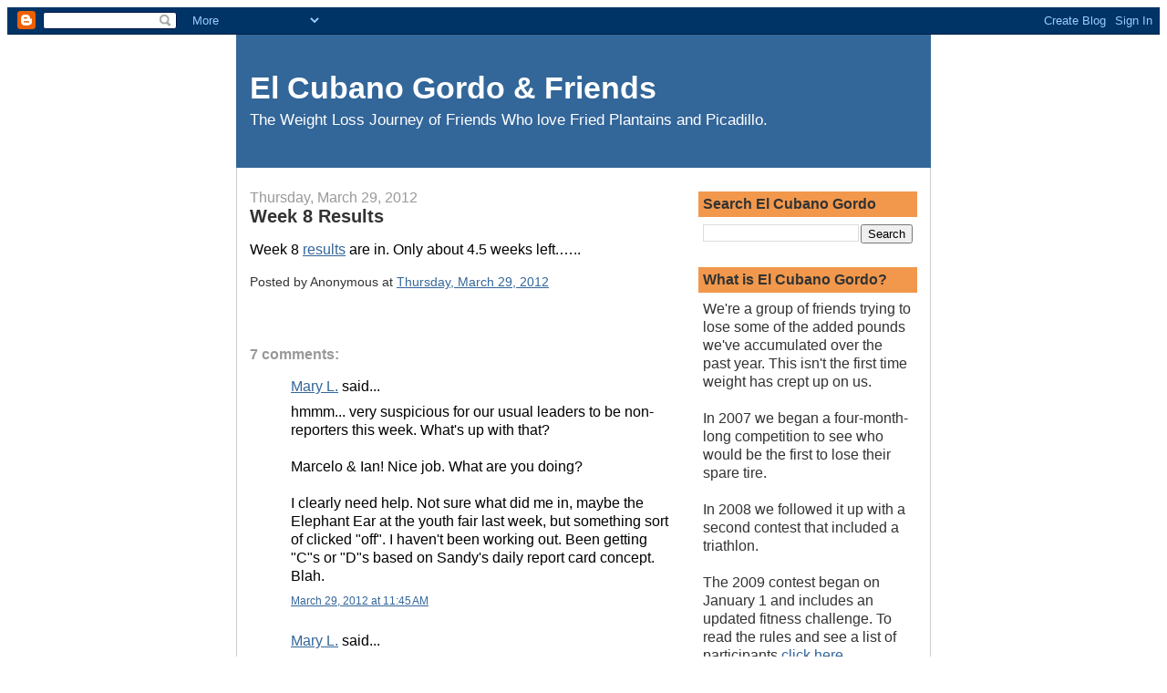

--- FILE ---
content_type: text/html; charset=UTF-8
request_url: https://elcubanogordo.blogspot.com/2012/03/week-8-results.html?showComment=1333634129176
body_size: 12198
content:
<!DOCTYPE html>
<html dir='ltr' xmlns='http://www.w3.org/1999/xhtml' xmlns:b='http://www.google.com/2005/gml/b' xmlns:data='http://www.google.com/2005/gml/data' xmlns:expr='http://www.google.com/2005/gml/expr'>
<head>
<link href='https://www.blogger.com/static/v1/widgets/2944754296-widget_css_bundle.css' rel='stylesheet' type='text/css'/>
<script src="//www.google-analytics.com/urchin.js" type="text/javascript">
</script>
<script type='text/javascript'>
try {
_uacct = "UA-1694045-1";
urchinTracker();
} catch(err) {}</script>
<meta content='text/html; charset=UTF-8' http-equiv='Content-Type'/>
<meta content='blogger' name='generator'/>
<link href='https://elcubanogordo.blogspot.com/favicon.ico' rel='icon' type='image/x-icon'/>
<link href='http://elcubanogordo.blogspot.com/2012/03/week-8-results.html' rel='canonical'/>
<link rel="alternate" type="application/atom+xml" title="El Cubano Gordo &amp; Friends - Atom" href="https://elcubanogordo.blogspot.com/feeds/posts/default" />
<link rel="alternate" type="application/rss+xml" title="El Cubano Gordo &amp; Friends - RSS" href="https://elcubanogordo.blogspot.com/feeds/posts/default?alt=rss" />
<link rel="service.post" type="application/atom+xml" title="El Cubano Gordo &amp; Friends - Atom" href="https://www.blogger.com/feeds/183334397395113889/posts/default" />

<link rel="alternate" type="application/atom+xml" title="El Cubano Gordo &amp; Friends - Atom" href="https://elcubanogordo.blogspot.com/feeds/423544397816310244/comments/default" />
<!--Can't find substitution for tag [blog.ieCssRetrofitLinks]-->
<meta content='http://elcubanogordo.blogspot.com/2012/03/week-8-results.html' property='og:url'/>
<meta content='Week 8 Results' property='og:title'/>
<meta content='Week 8 results  are in. Only about 4.5 weeks left.…..' property='og:description'/>
<title>El Cubano Gordo &amp; Friends: Week 8 Results</title>
<style id='page-skin-1' type='text/css'><!--
/*
-----------------------------------------------
Blogger Template Style
Name:     Denim
Designer: Darren Delaye
URL:      www.DarrenDelaye.com
Date:     11 Jul 2006
-----------------------------------------------
*/
/* Variable definitions
====================
<Variable name="bgColor" description="Page Background Color"
type="color" default="#efefef">
<Variable name="textColor" description="Text Color"
type="color" default="#333333">
<Variable name="linkColor" description="Link Color"
type="color" default="#336699">
<Variable name="headerBgColor" description="Page Header Background Color"
type="color" default="#336699">
<Variable name="headerTextColor" description="Page Header Text Color"
type="color" default="#ffffff">
<Variable name="headerCornersColor" description="Page Header Corners Color"
type="color" default="#528bc5">
<Variable name="mainBgColor" description="Main Background Color"
type="color" default="#ffffff">
<Variable name="borderColor" description="Border Color"
type="color" default="#cccccc">
<Variable name="dateHeaderColor" description="Date Header Color"
type="color" default="#999999">
<Variable name="sidebarTitleBgColor" description="Sidebar Title Background Color"
type="color" default="#ffd595">
<Variable name="sidebarTitleTextColor" description="Sidebar Title Text Color"
type="color" default="#333333">
<Variable name="bodyFont" description="Text Font"
type="font" default="normal normal 100% Verdana, Arial, Sans-serif;">
<Variable name="headerFont" description="Page Header Font"
type="font" default="normal normal 210% Verdana, Arial, Sans-serif;">
<Variable name="startSide" description="Start side in blog language"
type="automatic" default="left">
<Variable name="endSide" description="End side in blog language"
type="automatic" default="right">
*/
<script type="text/javascript">
var gaJsHost = (("https:" == document.location.protocol) ? "https://ssl." : "http://www.");
document.write(unescape("%3Cscript src='" + gaJsHost + "google-analytics.com/ga.js' type='text/javascript'%3E%3C/script%3E"));
</script>
<script type="text/javascript">
try {
var pageTracker = _gat._getTracker("UA-1694045-1");
pageTracker._trackPageview();
} catch(err) {}</script>
body {
background: #ffffff;
margin: 0;
padding: 0px;
font: x-small Verdana, Arial;
text-align: center;
color: #333333;
font-size/* */:/**/small;
font-size: /**/small;
}
a:link {
color: #336699;
}
a:visited {
color: #336699;
}
a img {
border-width: 0;
}
#outer-wrapper {
font: normal normal 100% Verdana, Arial, Sans-serif;;
}
<script src="http://www.google-analytics.com/urchin.js" type="text/javascript">
</script>
<script type="text/javascript">
try {
_uacct = "UA-1694045-1";
urchinTracker();
} catch(err) {}</script>
/* Header
----------------------------------------------- */
#header-wrapper {
margin:0;
padding: 0;
background-color: #336699;
text-align: left;
}
#header {
width: 760px;
margin: 0 auto;
background-color: #336699;
border: 1px solid #336699;
color: #ffffff;
padding: 0;
font: normal normal 210% Verdana, Arial, Sans-serif;;
}
h1.title {
padding-top: 38px;
margin: 0 14px .1em;
line-height: 1.2em;
font-size: 100%;
}
h1.title a, h1.title a:visited {
color: #ffffff;
text-decoration: none;
}
#header .description {
display: block;
margin: 0 14px;
padding: 0 0 40px;
line-height: 1.4em;
font-size: 50%;
}
/* Content
----------------------------------------------- */
.clear {
clear: both;
}
#content-wrapper {
width: 760px;
margin: 0 auto;
padding: 0 0 15px;
text-align: left;
background-color: #ffffff;
border: 1px solid #cccccc;
border-top: 0;
}
#main-wrapper {
margin-left: 14px;
width: 464px;
float: left;
background-color: #ffffff;
display: inline;       /* fix for doubling margin in IE */
word-wrap: break-word; /* fix for long text breaking sidebar float in IE */
overflow: hidden;      /* fix for long non-text content breaking IE sidebar float */
}
#sidebar-wrapper {
margin-right: 14px;
width: 240px;
float: right;
background-color: #ffffff;
display: inline;       /* fix for doubling margin in IE */
word-wrap: break-word; /* fix for long text breaking sidebar float in IE */
overflow: hidden;      /* fix for long non-text content breaking IE sidebar float */
}
/* Headings
----------------------------------------------- */
h2, h3 {
margin: 0;
}
/* Posts
----------------------------------------------- */
.date-header {
margin: 1.5em 0 0;
font-weight: normal;
color: #999999;
font-size: 100%;
}
.post {
margin: 0 0 1.5em;
padding-bottom: 1.5em;
}
.post-title {
margin: 0;
padding: 0;
font-size: 125%;
font-weight: bold;
line-height: 1.1em;
}
.post-title a, .post-title a:visited, .post-title strong {
text-decoration: none;
color: #333333;
font-weight: bold;
}
.post div {
margin: 0 0 .75em;
line-height: 1.3em;
}
.post-footer {
margin: -.25em 0 0;
color: #333333;
font-size: 87%;
}
.post-footer .span {
margin-right: .3em;
}
.post img {
padding: 4px;
border: 1px solid #cccccc;
}
.post blockquote {
margin: 1em 20px;
}
.post blockquote p {
margin: .75em 0;
}
/* Comments
----------------------------------------------- */
#comments h4 {
margin: 1em 0;
color: #999999;
}
#comments h4 strong {
font-size: 110%;
}
#comments-block {
margin: 1em 0 1.5em;
line-height: 1.3em;
}
#comments-block dt {
margin: .5em 0;
}
#comments-block dd {
margin: .25em 0 0;
}
#comments-block dd.comment-footer {
margin: -.25em 0 2em;
line-height: 1.4em;
font-size: 78%;
}
#comments-block dd p {
margin: 0 0 .75em;
}
.deleted-comment {
font-style:italic;
color:gray;
}
.feed-links {
clear: both;
line-height: 2.5em;
}
#blog-pager-newer-link {
float: left;
}
#blog-pager-older-link {
float: right;
}
#blog-pager {
text-align: center;
}
/* Sidebar Content
----------------------------------------------- */
.sidebar h2 {
margin: 1.6em 0 .5em;
padding: 4px 5px;
background-color: #f2984c;
font-size: 100%;
color: #333333;
}
.sidebar ul {
margin: 0;
padding: 0;
list-style: none;
}
.sidebar li {
margin: 0;
padding-top: 0;
padding-right: 0;
padding-bottom: .5em;
padding-left: 15px;
text-indent: -15px;
line-height: 1.5em;
}
.sidebar {
color: #333333;
line-height:1.3em;
}
.sidebar .widget {
margin-bottom: 1em;
}
.sidebar .widget-content {
margin: 0 5px;
}
/* Profile
----------------------------------------------- */
.profile-img {
float: left;
margin-top: 0;
margin-right: 5px;
margin-bottom: 5px;
margin-left: 0;
padding: 4px;
border: 1px solid #cccccc;
}
.profile-data {
margin:0;
text-transform:uppercase;
letter-spacing:.1em;
font-weight: bold;
line-height: 1.6em;
font-size: 78%;
}
.profile-datablock {
margin:.5em 0 .5em;
}
.profile-textblock {
margin: 0.5em 0;
line-height: 1.6em;
}
/* Footer
----------------------------------------------- */
#footer {
clear: both;
text-align: center;
color: #333333;
}
#footer .widget {
margin:.5em;
padding-top: 20px;
font-size: 85%;
line-height: 1.5em;
text-align: left;
}

--></style>
<link href='https://www.blogger.com/dyn-css/authorization.css?targetBlogID=183334397395113889&amp;zx=e44ee964-efd5-43c8-be3b-2f6c594d5978' media='none' onload='if(media!=&#39;all&#39;)media=&#39;all&#39;' rel='stylesheet'/><noscript><link href='https://www.blogger.com/dyn-css/authorization.css?targetBlogID=183334397395113889&amp;zx=e44ee964-efd5-43c8-be3b-2f6c594d5978' rel='stylesheet'/></noscript>
<meta name='google-adsense-platform-account' content='ca-host-pub-1556223355139109'/>
<meta name='google-adsense-platform-domain' content='blogspot.com'/>

</head>
<body>
<div class='navbar section' id='navbar'><div class='widget Navbar' data-version='1' id='Navbar1'><script type="text/javascript">
    function setAttributeOnload(object, attribute, val) {
      if(window.addEventListener) {
        window.addEventListener('load',
          function(){ object[attribute] = val; }, false);
      } else {
        window.attachEvent('onload', function(){ object[attribute] = val; });
      }
    }
  </script>
<div id="navbar-iframe-container"></div>
<script type="text/javascript" src="https://apis.google.com/js/platform.js"></script>
<script type="text/javascript">
      gapi.load("gapi.iframes:gapi.iframes.style.bubble", function() {
        if (gapi.iframes && gapi.iframes.getContext) {
          gapi.iframes.getContext().openChild({
              url: 'https://www.blogger.com/navbar/183334397395113889?po\x3d423544397816310244\x26origin\x3dhttps://elcubanogordo.blogspot.com',
              where: document.getElementById("navbar-iframe-container"),
              id: "navbar-iframe"
          });
        }
      });
    </script><script type="text/javascript">
(function() {
var script = document.createElement('script');
script.type = 'text/javascript';
script.src = '//pagead2.googlesyndication.com/pagead/js/google_top_exp.js';
var head = document.getElementsByTagName('head')[0];
if (head) {
head.appendChild(script);
}})();
</script>
</div></div>
<div id='outer-wrapper'><div id='wrap2'>
<!-- skip links for text browsers -->
<span id='skiplinks' style='display:none;'>
<a href='#main'>skip to main </a> |
      <a href='#sidebar'>skip to sidebar</a>
</span>
<div id='header-wrapper'>
<div class='header section' id='header'><div class='widget Header' data-version='1' id='Header1'>
<div id='header-inner'>
<div class='titlewrapper'>
<h1 class='title'>
<a href='https://elcubanogordo.blogspot.com/'>
El Cubano Gordo &amp; Friends
</a>
</h1>
</div>
<div class='descriptionwrapper'>
<p class='description'><span>The Weight Loss Journey of Friends Who love Fried Plantains and Picadillo.</span></p>
</div>
</div>
</div></div>
</div>
<div id='content-wrapper'>
<div id='crosscol-wrapper' style='text-align:center'>
<div class='crosscol no-items section' id='crosscol'></div>
</div>
<div id='main-wrapper'>
<div class='main section' id='main'><div class='widget Blog' data-version='1' id='Blog1'>
<div class='blog-posts hfeed'>

          <div class="date-outer">
        
<h2 class='date-header'><span>Thursday, March 29, 2012</span></h2>

          <div class="date-posts">
        
<div class='post-outer'>
<div class='post'>
<a name='423544397816310244'></a>
<h3 class='post-title'>
<a href='https://elcubanogordo.blogspot.com/2012/03/week-8-results.html'>Week 8 Results</a>
</h3>
<div class='post-header-line-1'></div>
<div class='post-body'>
<p>Week 8 <a href="https://docs.google.com/spreadsheet/ccc?key=0ArLu2a9A8JTrdGdQOExzcDg3czV3dGpvWlpEZml0Vmc#gid=0">results</a> are in. Only about 4.5 weeks left.&#8230;..</p>
<div style='clear: both;'></div>
</div>
<div class='post-footer'>
<p class='post-footer-line post-footer-line-1'><span class='post-author'>
Posted by
Anonymous
</span>
<span class='post-timestamp'>
at
<a class='timestamp-link' href='https://elcubanogordo.blogspot.com/2012/03/week-8-results.html' title='permanent link'>Thursday, March 29, 2012</a>
</span>
<span class='post-comment-link'>
</span>
<span class='post-icons'>
<span class='item-action'>
<a href='https://www.blogger.com/email-post/183334397395113889/423544397816310244' title='Email Post'>
<span class='email-post-icon'>&#160;</span>
</a>
</span>
<span class='item-control blog-admin pid-901564085'>
<a href='https://www.blogger.com/post-edit.g?blogID=183334397395113889&postID=423544397816310244&from=pencil' title='Edit Post'>
<img alt='' class='icon-action' height='18' src='https://resources.blogblog.com/img/icon18_edit_allbkg.gif' width='18'/>
</a>
</span>
</span>
</p>
<p class='post-footer-line post-footer-line-2'><span class='post-labels'>
</span>
</p>
<p class='post-footer-line post-footer-line-3'></p>
</div>
</div>
<div class='comments' id='comments'>
<a name='comments'></a>
<h4>7 comments:</h4>
<div id='Blog1_comments-block-wrapper'>
<dl class='avatar-comment-indent' id='comments-block'>
<dt class='comment-author blog-author' id='c4613626498183880669'>
<a name='c4613626498183880669'></a>
<div class="avatar-image-container vcard"><span dir="ltr"><a href="https://www.blogger.com/profile/01111826866089554639" target="" rel="nofollow" onclick="" class="avatar-hovercard" id="av-4613626498183880669-01111826866089554639"><img src="https://resources.blogblog.com/img/blank.gif" width="35" height="35" class="delayLoad" style="display: none;" longdesc="//blogger.googleusercontent.com/img/b/R29vZ2xl/AVvXsEgAdUbKyXInH9fYK5Y-XGYwRIjx8LEg3_vVD_zMxpJejWUfkPpjqUgnu5wMzePS5S2FzAlat4XAabOI-43qAI4Uw6H8b0ZX-tY-_KBia3fXQWVMIjgzs2jkfy-fPCRMgQ/s45-c/pic.jpg" alt="" title="Mary L.">

<noscript><img src="//blogger.googleusercontent.com/img/b/R29vZ2xl/AVvXsEgAdUbKyXInH9fYK5Y-XGYwRIjx8LEg3_vVD_zMxpJejWUfkPpjqUgnu5wMzePS5S2FzAlat4XAabOI-43qAI4Uw6H8b0ZX-tY-_KBia3fXQWVMIjgzs2jkfy-fPCRMgQ/s45-c/pic.jpg" width="35" height="35" class="photo" alt=""></noscript></a></span></div>
<a href='https://www.blogger.com/profile/01111826866089554639' rel='nofollow'>Mary L.</a>
said...
</dt>
<dd class='comment-body' id='Blog1_cmt-4613626498183880669'>
<p>
hmmm... very suspicious for our usual leaders to be non-reporters this week. What&#39;s up with that?<br /><br />Marcelo &amp; Ian! Nice job. What are you doing?<br /><br />I clearly need help.  Not sure what did me in, maybe the Elephant Ear at the youth fair last week, but something sort of clicked &quot;off&quot;.  I haven&#39;t been working out.  Been getting &quot;C&quot;s or &quot;D&quot;s based on Sandy&#39;s daily report card concept. Blah.
</p>
</dd>
<dd class='comment-footer'>
<span class='comment-timestamp'>
<a href='https://elcubanogordo.blogspot.com/2012/03/week-8-results.html?showComment=1333039531189#c4613626498183880669' title='comment permalink'>
March 29, 2012 at 11:45&#8239;AM
</a>
<span class='item-control blog-admin pid-1135425794'>
<a class='comment-delete' href='https://www.blogger.com/comment/delete/183334397395113889/4613626498183880669' title='Delete Comment'>
<img src='https://resources.blogblog.com/img/icon_delete13.gif'/>
</a>
</span>
</span>
</dd>
<dt class='comment-author blog-author' id='c6368569260616410482'>
<a name='c6368569260616410482'></a>
<div class="avatar-image-container vcard"><span dir="ltr"><a href="https://www.blogger.com/profile/01111826866089554639" target="" rel="nofollow" onclick="" class="avatar-hovercard" id="av-6368569260616410482-01111826866089554639"><img src="https://resources.blogblog.com/img/blank.gif" width="35" height="35" class="delayLoad" style="display: none;" longdesc="//blogger.googleusercontent.com/img/b/R29vZ2xl/AVvXsEgAdUbKyXInH9fYK5Y-XGYwRIjx8LEg3_vVD_zMxpJejWUfkPpjqUgnu5wMzePS5S2FzAlat4XAabOI-43qAI4Uw6H8b0ZX-tY-_KBia3fXQWVMIjgzs2jkfy-fPCRMgQ/s45-c/pic.jpg" alt="" title="Mary L.">

<noscript><img src="//blogger.googleusercontent.com/img/b/R29vZ2xl/AVvXsEgAdUbKyXInH9fYK5Y-XGYwRIjx8LEg3_vVD_zMxpJejWUfkPpjqUgnu5wMzePS5S2FzAlat4XAabOI-43qAI4Uw6H8b0ZX-tY-_KBia3fXQWVMIjgzs2jkfy-fPCRMgQ/s45-c/pic.jpg" width="35" height="35" class="photo" alt=""></noscript></a></span></div>
<a href='https://www.blogger.com/profile/01111826866089554639' rel='nofollow'>Mary L.</a>
said...
</dt>
<dd class='comment-body' id='Blog1_cmt-6368569260616410482'>
<p>
P.S. only cool people comment on blogs.
</p>
</dd>
<dd class='comment-footer'>
<span class='comment-timestamp'>
<a href='https://elcubanogordo.blogspot.com/2012/03/week-8-results.html?showComment=1333039550916#c6368569260616410482' title='comment permalink'>
March 29, 2012 at 11:45&#8239;AM
</a>
<span class='item-control blog-admin pid-1135425794'>
<a class='comment-delete' href='https://www.blogger.com/comment/delete/183334397395113889/6368569260616410482' title='Delete Comment'>
<img src='https://resources.blogblog.com/img/icon_delete13.gif'/>
</a>
</span>
</span>
</dd>
<dt class='comment-author blog-author' id='c7065604269081464106'>
<a name='c7065604269081464106'></a>
<div class="avatar-image-container avatar-stock"><span dir="ltr"><a href="https://www.blogger.com/profile/15828366902789594791" target="" rel="nofollow" onclick="" class="avatar-hovercard" id="av-7065604269081464106-15828366902789594791"><img src="//www.blogger.com/img/blogger_logo_round_35.png" width="35" height="35" alt="" title="annieb">

</a></span></div>
<a href='https://www.blogger.com/profile/15828366902789594791' rel='nofollow'>annieb</a>
said...
</dt>
<dd class='comment-body' id='Blog1_cmt-7065604269081464106'>
<p>
Mary, I definitely want to be a cool person, so here is my comment: We need to exercise (and no I&#39;m not even officially participating). I think it was Sandy&#39;s lovely husband who asked me this weekend why the heck I couldn&#39;t find time to work out even 2 times for 30 minutes each week. I had no answer!
</p>
</dd>
<dd class='comment-footer'>
<span class='comment-timestamp'>
<a href='https://elcubanogordo.blogspot.com/2012/03/week-8-results.html?showComment=1333551488974#c7065604269081464106' title='comment permalink'>
April 4, 2012 at 9:58&#8239;AM
</a>
<span class='item-control blog-admin pid-1776984258'>
<a class='comment-delete' href='https://www.blogger.com/comment/delete/183334397395113889/7065604269081464106' title='Delete Comment'>
<img src='https://resources.blogblog.com/img/icon_delete13.gif'/>
</a>
</span>
</span>
</dd>
<dt class='comment-author blog-author' id='c9176495988474637335'>
<a name='c9176495988474637335'></a>
<div class="avatar-image-container avatar-stock"><span dir="ltr"><a href="https://www.blogger.com/profile/06637755463952037581" target="" rel="nofollow" onclick="" class="avatar-hovercard" id="av-9176495988474637335-06637755463952037581"><img src="//www.blogger.com/img/blogger_logo_round_35.png" width="35" height="35" alt="" title="Ian">

</a></span></div>
<a href='https://www.blogger.com/profile/06637755463952037581' rel='nofollow'>Ian</a>
said...
</dt>
<dd class='comment-body' id='Blog1_cmt-9176495988474637335'>
<p>
I started doing that Juice thing for some of my meals.  Mean Green juice is quite yummy despite smelling like grass.  It tastes like Apple Celery juice.<br /><br />In addition, i started working out like crazy this week but it hasn&#39;t done much to my weight... YET lol<br /><br />I&#39;m going for the 10 hour challenge to get Sandy&#39;s bonus points too.
</p>
</dd>
<dd class='comment-footer'>
<span class='comment-timestamp'>
<a href='https://elcubanogordo.blogspot.com/2012/03/week-8-results.html?showComment=1333564296825#c9176495988474637335' title='comment permalink'>
April 4, 2012 at 1:31&#8239;PM
</a>
<span class='item-control blog-admin pid-1324918396'>
<a class='comment-delete' href='https://www.blogger.com/comment/delete/183334397395113889/9176495988474637335' title='Delete Comment'>
<img src='https://resources.blogblog.com/img/icon_delete13.gif'/>
</a>
</span>
</span>
</dd>
<dt class='comment-author blog-author' id='c4508031555662689619'>
<a name='c4508031555662689619'></a>
<div class="avatar-image-container avatar-stock"><span dir="ltr"><a href="https://www.blogger.com/profile/09930458859530557547" target="" rel="nofollow" onclick="" class="avatar-hovercard" id="av-4508031555662689619-09930458859530557547"><img src="//www.blogger.com/img/blogger_logo_round_35.png" width="35" height="35" alt="" title="La Cubana Gorda">

</a></span></div>
<a href='https://www.blogger.com/profile/09930458859530557547' rel='nofollow'>La Cubana Gorda</a>
said...
</dt>
<dd class='comment-body' id='Blog1_cmt-4508031555662689619'>
<p>
@ Mary... we are back, kind of! I had surgery last wk to replace my pacemaker/ defibrillator so it&#39;s kind of been chaotic around here. Sorry to drop out for a bit but hopefully next wk I can start slowly working out again and getting back to my routine. Apparently the only thing I crave while in recovery is grilled cheese and nothing else and activity is not allowed for two wks so well see how that goes for ECG, yikes!!!!
</p>
</dd>
<dd class='comment-footer'>
<span class='comment-timestamp'>
<a href='https://elcubanogordo.blogspot.com/2012/03/week-8-results.html?showComment=1333592781903#c4508031555662689619' title='comment permalink'>
April 4, 2012 at 9:26&#8239;PM
</a>
<span class='item-control blog-admin pid-1827324294'>
<a class='comment-delete' href='https://www.blogger.com/comment/delete/183334397395113889/4508031555662689619' title='Delete Comment'>
<img src='https://resources.blogblog.com/img/icon_delete13.gif'/>
</a>
</span>
</span>
</dd>
<dt class='comment-author blog-author' id='c1868170340914667494'>
<a name='c1868170340914667494'></a>
<div class="avatar-image-container vcard"><span dir="ltr"><a href="https://www.blogger.com/profile/01111826866089554639" target="" rel="nofollow" onclick="" class="avatar-hovercard" id="av-1868170340914667494-01111826866089554639"><img src="https://resources.blogblog.com/img/blank.gif" width="35" height="35" class="delayLoad" style="display: none;" longdesc="//blogger.googleusercontent.com/img/b/R29vZ2xl/AVvXsEgAdUbKyXInH9fYK5Y-XGYwRIjx8LEg3_vVD_zMxpJejWUfkPpjqUgnu5wMzePS5S2FzAlat4XAabOI-43qAI4Uw6H8b0ZX-tY-_KBia3fXQWVMIjgzs2jkfy-fPCRMgQ/s45-c/pic.jpg" alt="" title="Mary L.">

<noscript><img src="//blogger.googleusercontent.com/img/b/R29vZ2xl/AVvXsEgAdUbKyXInH9fYK5Y-XGYwRIjx8LEg3_vVD_zMxpJejWUfkPpjqUgnu5wMzePS5S2FzAlat4XAabOI-43qAI4Uw6H8b0ZX-tY-_KBia3fXQWVMIjgzs2jkfy-fPCRMgQ/s45-c/pic.jpg" width="35" height="35" class="photo" alt=""></noscript></a></span></div>
<a href='https://www.blogger.com/profile/01111826866089554639' rel='nofollow'>Mary L.</a>
said...
</dt>
<dd class='comment-body' id='Blog1_cmt-1868170340914667494'>
<p>
@La Cubana Gordo - great... now I feel so guilty!!  I thought you guys were laying low b/c you were dropping crazy lbs. and didn&#39;t want anyone to know! lol  Glad to hear everything went well with your surgery.  Grilled cheeeeesssee... yummmmmm.....
</p>
</dd>
<dd class='comment-footer'>
<span class='comment-timestamp'>
<a href='https://elcubanogordo.blogspot.com/2012/03/week-8-results.html?showComment=1333634129176#c1868170340914667494' title='comment permalink'>
April 5, 2012 at 8:55&#8239;AM
</a>
<span class='item-control blog-admin pid-1135425794'>
<a class='comment-delete' href='https://www.blogger.com/comment/delete/183334397395113889/1868170340914667494' title='Delete Comment'>
<img src='https://resources.blogblog.com/img/icon_delete13.gif'/>
</a>
</span>
</span>
</dd>
<dt class='comment-author blog-author' id='c7607311964976292138'>
<a name='c7607311964976292138'></a>
<div class="avatar-image-container avatar-stock"><span dir="ltr"><a href="https://www.blogger.com/profile/09930458859530557547" target="" rel="nofollow" onclick="" class="avatar-hovercard" id="av-7607311964976292138-09930458859530557547"><img src="//www.blogger.com/img/blogger_logo_round_35.png" width="35" height="35" alt="" title="La Cubana Gorda">

</a></span></div>
<a href='https://www.blogger.com/profile/09930458859530557547' rel='nofollow'>La Cubana Gorda</a>
said...
</dt>
<dd class='comment-body' id='Blog1_cmt-7607311964976292138'>
<p>
@ Mary, No worries at all!!! If anything its put us way behind which stinks but we&#39;ll catch up, hopefully!
</p>
</dd>
<dd class='comment-footer'>
<span class='comment-timestamp'>
<a href='https://elcubanogordo.blogspot.com/2012/03/week-8-results.html?showComment=1333636310557#c7607311964976292138' title='comment permalink'>
April 5, 2012 at 9:31&#8239;AM
</a>
<span class='item-control blog-admin pid-1827324294'>
<a class='comment-delete' href='https://www.blogger.com/comment/delete/183334397395113889/7607311964976292138' title='Delete Comment'>
<img src='https://resources.blogblog.com/img/icon_delete13.gif'/>
</a>
</span>
</span>
</dd>
</dl>
</div>
<p class='comment-footer'>
<a href='https://www.blogger.com/comment/fullpage/post/183334397395113889/423544397816310244' onclick=''>Post a Comment</a>
</p>
</div>
</div>

        </div></div>
      
</div>
<div class='blog-pager' id='blog-pager'>
<span id='blog-pager-newer-link'>
<a class='blog-pager-newer-link' href='https://elcubanogordo.blogspot.com/2012/04/upcoming-nyc-races.html' id='Blog1_blog-pager-newer-link' title='Newer Post'>Newer Post</a>
</span>
<span id='blog-pager-older-link'>
<a class='blog-pager-older-link' href='https://elcubanogordo.blogspot.com/2012/03/while-i-was-visiting-san-diego-i-had.html' id='Blog1_blog-pager-older-link' title='Older Post'>Older Post</a>
</span>
<a class='home-link' href='https://elcubanogordo.blogspot.com/'>Home</a>
</div>
<div class='clear'></div>
<div class='post-feeds'>
<div class='feed-links'>
Subscribe to:
<a class='feed-link' href='https://elcubanogordo.blogspot.com/feeds/423544397816310244/comments/default' target='_blank' type='application/atom+xml'>Post Comments (Atom)</a>
</div>
</div>
</div></div>
</div>
<div id='sidebar-wrapper'>
<div class='sidebar section' id='sidebar'><div class='widget BlogSearch' data-version='1' id='BlogSearch1'>
<h2 class='title'>Search El Cubano Gordo</h2>
<div class='widget-content'>
<div id='BlogSearch1_form'>
<form action='https://elcubanogordo.blogspot.com/search' class='gsc-search-box' target='_top'>
<table cellpadding='0' cellspacing='0' class='gsc-search-box'>
<tbody>
<tr>
<td class='gsc-input'>
<input autocomplete='off' class='gsc-input' name='q' size='10' title='search' type='text' value=''/>
</td>
<td class='gsc-search-button'>
<input class='gsc-search-button' title='search' type='submit' value='Search'/>
</td>
</tr>
</tbody>
</table>
</form>
</div>
</div>
<div class='clear'></div>
</div><div class='widget Text' data-version='1' id='Text1'>
<h2 class='title'>What is El Cubano Gordo?</h2>
<div class='widget-content'>
We're a group of friends trying to lose some of the added pounds we've accumulated over the past year. This isn't the first time weight has crept up on us.<br/><br/>In 2007 we began a four-month-long competition to see who would be the first to lose their spare tire.<br/><br/>In 2008 we followed it up with a second contest that included a triathlon.<br/><br/>The 2009 contest began on January 1 and includes an updated fitness challenge.  To read the rules and see a list of participants <a href="http://elcubanogordo.blogspot.com/2009/01/2009-el-cubano-gordo-contestants-and.html">click here</a><br/><br/>It's 2010, a new year and fresh holiday pounds to lose.<br/>
</div>
<div class='clear'></div>
</div><div class='widget Text' data-version='1' id='Text2'>
<h2 class='title'>Who Won the 1st Contest?</h2>
<div class='widget-content'>
<a href="http://elcubanogordo.blogspot.com/2007/08/el-cubano-gordo-winner.html"><strong>Click here to see the results from our first Fat Is Wack Contest</strong></a><br/>
</div>
<div class='clear'></div>
</div><div class='widget Text' data-version='1' id='Text3'>
<h2 class='title'>Who Won the 2nd Contest?</h2>
<div class='widget-content'>
<a style="font-weight: bold;" href="http://elcubanogordo.blogspot.com/2008/05/who-is-new-el-cuban-gordo-pete-meyers.html">Click here to read how a skinny guy won ECG Part II</a><br/><br/>
</div>
<div class='clear'></div>
</div><div class='widget Text' data-version='1' id='Text4'>
<h2 class='title'>Who Won the 3rd Contest?</h2>
<div class='widget-content'>
<a href="http://elcubanogordo.blogspot.com/2009/04/and-winner-is.html">See Steve Win</a><br/>
</div>
<div class='clear'></div>
</div><div class='widget Subscribe' data-version='1' id='Subscribe1'>
<div style='white-space:nowrap'>
<h2 class='title'>Subscribe To El Cubano Gordo</h2>
<div class='widget-content'>
<div class='subscribe-wrapper subscribe-type-POST'>
<div class='subscribe expanded subscribe-type-POST' id='SW_READER_LIST_Subscribe1POST' style='display:none;'>
<div class='top'>
<span class='inner' onclick='return(_SW_toggleReaderList(event, "Subscribe1POST"));'>
<img class='subscribe-dropdown-arrow' src='https://resources.blogblog.com/img/widgets/arrow_dropdown.gif'/>
<img align='absmiddle' alt='' border='0' class='feed-icon' src='https://resources.blogblog.com/img/icon_feed12.png'/>
Posts
</span>
<div class='feed-reader-links'>
<a class='feed-reader-link' href='https://www.netvibes.com/subscribe.php?url=https%3A%2F%2Felcubanogordo.blogspot.com%2Ffeeds%2Fposts%2Fdefault' target='_blank'>
<img src='https://resources.blogblog.com/img/widgets/subscribe-netvibes.png'/>
</a>
<a class='feed-reader-link' href='https://add.my.yahoo.com/content?url=https%3A%2F%2Felcubanogordo.blogspot.com%2Ffeeds%2Fposts%2Fdefault' target='_blank'>
<img src='https://resources.blogblog.com/img/widgets/subscribe-yahoo.png'/>
</a>
<a class='feed-reader-link' href='https://elcubanogordo.blogspot.com/feeds/posts/default' target='_blank'>
<img align='absmiddle' class='feed-icon' src='https://resources.blogblog.com/img/icon_feed12.png'/>
                  Atom
                </a>
</div>
</div>
<div class='bottom'></div>
</div>
<div class='subscribe' id='SW_READER_LIST_CLOSED_Subscribe1POST' onclick='return(_SW_toggleReaderList(event, "Subscribe1POST"));'>
<div class='top'>
<span class='inner'>
<img class='subscribe-dropdown-arrow' src='https://resources.blogblog.com/img/widgets/arrow_dropdown.gif'/>
<span onclick='return(_SW_toggleReaderList(event, "Subscribe1POST"));'>
<img align='absmiddle' alt='' border='0' class='feed-icon' src='https://resources.blogblog.com/img/icon_feed12.png'/>
Posts
</span>
</span>
</div>
<div class='bottom'></div>
</div>
</div>
<div class='subscribe-wrapper subscribe-type-PER_POST'>
<div class='subscribe expanded subscribe-type-PER_POST' id='SW_READER_LIST_Subscribe1PER_POST' style='display:none;'>
<div class='top'>
<span class='inner' onclick='return(_SW_toggleReaderList(event, "Subscribe1PER_POST"));'>
<img class='subscribe-dropdown-arrow' src='https://resources.blogblog.com/img/widgets/arrow_dropdown.gif'/>
<img align='absmiddle' alt='' border='0' class='feed-icon' src='https://resources.blogblog.com/img/icon_feed12.png'/>
Comments
</span>
<div class='feed-reader-links'>
<a class='feed-reader-link' href='https://www.netvibes.com/subscribe.php?url=https%3A%2F%2Felcubanogordo.blogspot.com%2Ffeeds%2F423544397816310244%2Fcomments%2Fdefault' target='_blank'>
<img src='https://resources.blogblog.com/img/widgets/subscribe-netvibes.png'/>
</a>
<a class='feed-reader-link' href='https://add.my.yahoo.com/content?url=https%3A%2F%2Felcubanogordo.blogspot.com%2Ffeeds%2F423544397816310244%2Fcomments%2Fdefault' target='_blank'>
<img src='https://resources.blogblog.com/img/widgets/subscribe-yahoo.png'/>
</a>
<a class='feed-reader-link' href='https://elcubanogordo.blogspot.com/feeds/423544397816310244/comments/default' target='_blank'>
<img align='absmiddle' class='feed-icon' src='https://resources.blogblog.com/img/icon_feed12.png'/>
                  Atom
                </a>
</div>
</div>
<div class='bottom'></div>
</div>
<div class='subscribe' id='SW_READER_LIST_CLOSED_Subscribe1PER_POST' onclick='return(_SW_toggleReaderList(event, "Subscribe1PER_POST"));'>
<div class='top'>
<span class='inner'>
<img class='subscribe-dropdown-arrow' src='https://resources.blogblog.com/img/widgets/arrow_dropdown.gif'/>
<span onclick='return(_SW_toggleReaderList(event, "Subscribe1PER_POST"));'>
<img align='absmiddle' alt='' border='0' class='feed-icon' src='https://resources.blogblog.com/img/icon_feed12.png'/>
Comments
</span>
</span>
</div>
<div class='bottom'></div>
</div>
</div>
<div style='clear:both'></div>
</div>
</div>
<div class='clear'></div>
</div><div class='widget BlogArchive' data-version='1' id='BlogArchive1'>
<h2>Blog Archive</h2>
<div class='widget-content'>
<div id='ArchiveList'>
<div id='BlogArchive1_ArchiveList'>
<ul class='flat'>
<li class='archivedate'>
<a href='https://elcubanogordo.blogspot.com/2007/03/'>March 2007</a> (28)
      </li>
<li class='archivedate'>
<a href='https://elcubanogordo.blogspot.com/2007/04/'>April 2007</a> (61)
      </li>
<li class='archivedate'>
<a href='https://elcubanogordo.blogspot.com/2007/05/'>May 2007</a> (32)
      </li>
<li class='archivedate'>
<a href='https://elcubanogordo.blogspot.com/2007/06/'>June 2007</a> (22)
      </li>
<li class='archivedate'>
<a href='https://elcubanogordo.blogspot.com/2007/07/'>July 2007</a> (18)
      </li>
<li class='archivedate'>
<a href='https://elcubanogordo.blogspot.com/2007/08/'>August 2007</a> (11)
      </li>
<li class='archivedate'>
<a href='https://elcubanogordo.blogspot.com/2007/09/'>September 2007</a> (3)
      </li>
<li class='archivedate'>
<a href='https://elcubanogordo.blogspot.com/2007/10/'>October 2007</a> (11)
      </li>
<li class='archivedate'>
<a href='https://elcubanogordo.blogspot.com/2007/11/'>November 2007</a> (1)
      </li>
<li class='archivedate'>
<a href='https://elcubanogordo.blogspot.com/2008/01/'>January 2008</a> (2)
      </li>
<li class='archivedate'>
<a href='https://elcubanogordo.blogspot.com/2008/02/'>February 2008</a> (25)
      </li>
<li class='archivedate'>
<a href='https://elcubanogordo.blogspot.com/2008/03/'>March 2008</a> (9)
      </li>
<li class='archivedate'>
<a href='https://elcubanogordo.blogspot.com/2008/04/'>April 2008</a> (8)
      </li>
<li class='archivedate'>
<a href='https://elcubanogordo.blogspot.com/2008/05/'>May 2008</a> (10)
      </li>
<li class='archivedate'>
<a href='https://elcubanogordo.blogspot.com/2008/06/'>June 2008</a> (4)
      </li>
<li class='archivedate'>
<a href='https://elcubanogordo.blogspot.com/2008/08/'>August 2008</a> (1)
      </li>
<li class='archivedate'>
<a href='https://elcubanogordo.blogspot.com/2008/12/'>December 2008</a> (2)
      </li>
<li class='archivedate'>
<a href='https://elcubanogordo.blogspot.com/2009/01/'>January 2009</a> (18)
      </li>
<li class='archivedate'>
<a href='https://elcubanogordo.blogspot.com/2009/02/'>February 2009</a> (11)
      </li>
<li class='archivedate'>
<a href='https://elcubanogordo.blogspot.com/2009/03/'>March 2009</a> (7)
      </li>
<li class='archivedate'>
<a href='https://elcubanogordo.blogspot.com/2009/04/'>April 2009</a> (7)
      </li>
<li class='archivedate'>
<a href='https://elcubanogordo.blogspot.com/2009/06/'>June 2009</a> (1)
      </li>
<li class='archivedate'>
<a href='https://elcubanogordo.blogspot.com/2009/12/'>December 2009</a> (1)
      </li>
<li class='archivedate'>
<a href='https://elcubanogordo.blogspot.com/2010/01/'>January 2010</a> (2)
      </li>
<li class='archivedate'>
<a href='https://elcubanogordo.blogspot.com/2010/02/'>February 2010</a> (1)
      </li>
<li class='archivedate'>
<a href='https://elcubanogordo.blogspot.com/2011/01/'>January 2011</a> (3)
      </li>
<li class='archivedate'>
<a href='https://elcubanogordo.blogspot.com/2011/02/'>February 2011</a> (7)
      </li>
<li class='archivedate'>
<a href='https://elcubanogordo.blogspot.com/2011/03/'>March 2011</a> (4)
      </li>
<li class='archivedate'>
<a href='https://elcubanogordo.blogspot.com/2011/04/'>April 2011</a> (1)
      </li>
<li class='archivedate'>
<a href='https://elcubanogordo.blogspot.com/2011/05/'>May 2011</a> (3)
      </li>
<li class='archivedate'>
<a href='https://elcubanogordo.blogspot.com/2012/01/'>January 2012</a> (1)
      </li>
<li class='archivedate'>
<a href='https://elcubanogordo.blogspot.com/2012/02/'>February 2012</a> (17)
      </li>
<li class='archivedate'>
<a href='https://elcubanogordo.blogspot.com/2012/03/'>March 2012</a> (11)
      </li>
<li class='archivedate'>
<a href='https://elcubanogordo.blogspot.com/2012/04/'>April 2012</a> (8)
      </li>
<li class='archivedate'>
<a href='https://elcubanogordo.blogspot.com/2014/02/'>February 2014</a> (2)
      </li>
</ul>
</div>
</div>
<div class='clear'></div>
</div>
</div><div class='widget Stats' data-version='1' id='Stats1'>
<h2>Total Pageviews</h2>
<div class='widget-content'>
<div id='Stats1_content' style='display: none;'>
<script src='https://www.gstatic.com/charts/loader.js' type='text/javascript'></script>
<span id='Stats1_sparklinespan' style='display:inline-block; width:75px; height:30px'></span>
<span class='counter-wrapper text-counter-wrapper' id='Stats1_totalCount'>
</span>
<div class='clear'></div>
</div>
</div>
</div><div class='widget Label' data-version='1' id='Label1'>
<h2>Labels</h2>
<div class='widget-content list-label-widget-content'>
<ul>
<li>
<a dir='ltr' href='https://elcubanogordo.blogspot.com/search/label/Albert%20M.%20Posts'>Albert M. Posts</a>
<span dir='ltr'>(67)</span>
</li>
<li>
<a dir='ltr' href='https://elcubanogordo.blogspot.com/search/label/Competition'>Competition</a>
<span dir='ltr'>(14)</span>
</li>
<li>
<a dir='ltr' href='https://elcubanogordo.blogspot.com/search/label/Steve%20L.%20Posts'>Steve L. Posts</a>
<span dir='ltr'>(13)</span>
</li>
<li>
<a dir='ltr' href='https://elcubanogordo.blogspot.com/search/label/Calorie%20Counts'>Calorie Counts</a>
<span dir='ltr'>(11)</span>
</li>
<li>
<a dir='ltr' href='https://elcubanogordo.blogspot.com/search/label/Working%20Out'>Working Out</a>
<span dir='ltr'>(11)</span>
</li>
<li>
<a dir='ltr' href='https://elcubanogordo.blogspot.com/search/label/dieting'>dieting</a>
<span dir='ltr'>(11)</span>
</li>
<li>
<a dir='ltr' href='https://elcubanogordo.blogspot.com/search/label/Noah%20R.%20Posts'>Noah R. Posts</a>
<span dir='ltr'>(7)</span>
</li>
<li>
<a dir='ltr' href='https://elcubanogordo.blogspot.com/search/label/Letters%20to%20El%20Cubano%20Gordo'>Letters to El Cubano Gordo</a>
<span dir='ltr'>(5)</span>
</li>
<li>
<a dir='ltr' href='https://elcubanogordo.blogspot.com/search/label/weight%20loss'>weight loss</a>
<span dir='ltr'>(3)</span>
</li>
<li>
<a dir='ltr' href='https://elcubanogordo.blogspot.com/search/label/Weekly%20Weigh%20Ins'>Weekly Weigh Ins</a>
<span dir='ltr'>(2)</span>
</li>
<li>
<a dir='ltr' href='https://elcubanogordo.blogspot.com/search/label/Interval%20Training'>Interval Training</a>
<span dir='ltr'>(1)</span>
</li>
<li>
<a dir='ltr' href='https://elcubanogordo.blogspot.com/search/label/Plyometrics'>Plyometrics</a>
<span dir='ltr'>(1)</span>
</li>
<li>
<a dir='ltr' href='https://elcubanogordo.blogspot.com/search/label/iphone'>iphone</a>
<span dir='ltr'>(1)</span>
</li>
<li>
<a dir='ltr' href='https://elcubanogordo.blogspot.com/search/label/weighing%20in'>weighing in</a>
<span dir='ltr'>(1)</span>
</li>
</ul>
<div class='clear'></div>
</div>
</div></div>
</div>
<!-- spacer for skins that want sidebar and main to be the same height-->
<div class='clear'>&#160;</div>
</div>
<!-- end content-wrapper -->
<div id='footer-wrapper'>
<div class='footer section' id='footer'><div class='widget PopularPosts' data-version='1' id='PopularPosts1'>
<h2>Popular Posts</h2>
<div class='widget-content popular-posts'>
<ul>
<li>
<div class='item-content'>
<div class='item-title'><a href='https://elcubanogordo.blogspot.com/2012/04/body-mass-index-calculator.html'>Body Mass Index Calculator</a></div>
<div class='item-snippet'>Even if the number on the scale is something you think you can live with, you still need to consider your Body Mass Index. The Center for Di...</div>
</div>
<div style='clear: both;'></div>
</li>
<li>
<div class='item-content'>
<div class='item-title'><a href='https://elcubanogordo.blogspot.com/2012/04/does-this-holocaust-memorial-make-my.html'>Does This Holocaust Memorial Make My Arms Look Fat?</a></div>
<div class='item-snippet'>I don&#8217;t mean to offend anyone with the title of this post, but it relates to how I got to a place of greater acceptance about my body.    Ha...</div>
</div>
<div style='clear: both;'></div>
</li>
<li>
<div class='item-content'>
<div class='item-thumbnail'>
<a href='https://elcubanogordo.blogspot.com/2014/02/week-1-is-officially-in-books-be-afraid.html' target='_blank'>
<img alt='' border='0' src='https://blogger.googleusercontent.com/img/b/R29vZ2xl/AVvXsEgX0CwZZDyU9UBGyj4axWfNsjco_r03KJ0poLkThNX5b2RXJeDWaAgq_W5ESqnV9gE6PBUyuMtVZxSXrVDbR65KTZC5tKzbta3c7krL9Vuugr4j9F8fBUDH_3XWFYXxM7Wpkmti2DCpYnXj/w72-h72-p-k-no-nu/kettlebells.jpg'/>
</a>
</div>
<div class='item-title'><a href='https://elcubanogordo.blogspot.com/2014/02/week-1-is-officially-in-books-be-afraid.html'>Week 1 is officially in the books.  Be afraid my fellow Gordo's.</a></div>
<div class='item-snippet'>  FEAR THE KETTLEBELL!!   As many of you know I have unfortunately won this competition way to much.&#160; And like many of you I struggle with t...</div>
</div>
<div style='clear: both;'></div>
</li>
<li>
<div class='item-content'>
<div class='item-thumbnail'>
<a href='https://elcubanogordo.blogspot.com/2012/04/thinking-of-ecg-vii-already.html' target='_blank'>
<img alt='' border='0' src='https://blogger.googleusercontent.com/img/b/R29vZ2xl/AVvXsEiv5UZKimiKwnEdP9NJshVTJdRHyCxeKpFZPSK6-WMDS8QS5FjdTNVudnrwyHgL_n6ot3UFc43PZpVmskqAHdcxRi8pX8b3UB5eWTIsqkw88gpBarnVF1ZQK0YUTh0ghbSGPgT-U0Sja8rz/w72-h72-p-k-no-nu/ecg+vii.png'/>
</a>
</div>
<div class='item-title'><a href='https://elcubanogordo.blogspot.com/2012/04/thinking-of-ecg-vii-already.html'>Thinking of ECG VII already</a></div>
<div class='item-snippet'>In the event there is an ECG next year (lol), I wanted to throw some ideas out there.  Let me know what you think.  We&#39;ve already discus...</div>
</div>
<div style='clear: both;'></div>
</li>
<li>
<div class='item-content'>
<div class='item-thumbnail'>
<a href='https://elcubanogordo.blogspot.com/2009/03/blog-post.html' target='_blank'>
<img alt='' border='0' src='https://blogger.googleusercontent.com/img/b/R29vZ2xl/AVvXsEi1TqzeS2vItbpCM20RxnfHM3QE0jGefFb9ejMEl6Jz0skcCtR8q1x15FB6XoCVywA1gYuFLcoJNQvRZbn5Hofbij-XsTjHtyNx9t9Zhc0xtX2vuHvk1fD_XqzJbU8r1yAOFpDytC87vjwm/w72-h72-p-k-no-nu/Slide1.GIF'/>
</a>
</div>
<div class='item-title'><a href='https://elcubanogordo.blogspot.com/2009/03/blog-post.html'>Fat Is Wack Tracker - March 15, 2009</a></div>
<div class='item-snippet'>
</div>
</div>
<div style='clear: both;'></div>
</li>
<li>
<div class='item-content'>
<div class='item-title'><a href='https://elcubanogordo.blogspot.com/2014/02/2-days-in-to-2014-ecg.html'>2 Days into the 2014 ECG...</a></div>
<div class='item-snippet'>... And lettuce already tastes like CRAP. &#160;it&#39;s gonna be a loooooooooong 10 weeks.</div>
</div>
<div style='clear: both;'></div>
</li>
<li>
<div class='item-content'>
<div class='item-title'><a href='https://elcubanogordo.blogspot.com/2012/03/week-8-results.html'>Week 8 Results</a></div>
<div class='item-snippet'>Week 8 results  are in. Only about 4.5 weeks left.&#8230;..</div>
</div>
<div style='clear: both;'></div>
</li>
<li>
<div class='item-content'>
<div class='item-thumbnail'>
<a href='https://elcubanogordo.blogspot.com/2007/05/how-many-calories-in-magnolia-cupcake.html' target='_blank'>
<img alt='' border='0' src='https://lh3.googleusercontent.com/blogger_img_proxy/AEn0k_sVWkVGRRulXyjGsG1G4XU3ps96jjdSXBdjVWiaff6jZpdT1FGjkXOyw_GXWOttSu7zo6F-suXcgY2I7EOjg9NykeQ79NPAaRYYGvjJDHafuWSK-95XkwYjVBlLC4jmnqPjXLJhplZmn7Y=w72-h72-p-k-no-nu'/>
</a>
</div>
<div class='item-title'><a href='https://elcubanogordo.blogspot.com/2007/05/how-many-calories-in-magnolia-cupcake.html'>How many calories in a Magnolia Cupcake?</a></div>
<div class='item-snippet'>Fun article by Mike Pesca about the nutritional value of the cupcake. Just How Fattening Is That Cupcake? by Mike Pesca                     ...</div>
</div>
<div style='clear: both;'></div>
</li>
<li>
<div class='item-content'>
<div class='item-title'><a href='https://elcubanogordo.blogspot.com/2012/04/upcoming-nyc-races.html'>Upcoming NYC Races</a></div>
<div class='item-snippet'>Maybe winning ECG VI isn&#8217;t your ultimate goal, but that doesn&#8217;t mean you can&#8217;t give the leaders a run for their money. Literally&#8212;run for 3 b...</div>
</div>
<div style='clear: both;'></div>
</li>
<li>
<div class='item-content'>
<div class='item-title'><a href='https://elcubanogordo.blogspot.com/2012/04/week-10-results.html'>Week 10 Results</a></div>
<div class='item-snippet'>Week 10 results  are in. Among the reporters this week, Steve Lee  is in the lead!</div>
</div>
<div style='clear: both;'></div>
</li>
</ul>
<div class='clear'></div>
</div>
</div></div>
</div>
</div></div>
<!-- end outer-wrapper -->

<script type="text/javascript" src="https://www.blogger.com/static/v1/widgets/719476776-widgets.js"></script>
<script type='text/javascript'>
window['__wavt'] = 'AOuZoY5HG6NwIECr-T5VA-rSwhdDnT_Lhg:1769191967445';_WidgetManager._Init('//www.blogger.com/rearrange?blogID\x3d183334397395113889','//elcubanogordo.blogspot.com/2012/03/week-8-results.html','183334397395113889');
_WidgetManager._SetDataContext([{'name': 'blog', 'data': {'blogId': '183334397395113889', 'title': 'El Cubano Gordo \x26amp; Friends', 'url': 'https://elcubanogordo.blogspot.com/2012/03/week-8-results.html', 'canonicalUrl': 'http://elcubanogordo.blogspot.com/2012/03/week-8-results.html', 'homepageUrl': 'https://elcubanogordo.blogspot.com/', 'searchUrl': 'https://elcubanogordo.blogspot.com/search', 'canonicalHomepageUrl': 'http://elcubanogordo.blogspot.com/', 'blogspotFaviconUrl': 'https://elcubanogordo.blogspot.com/favicon.ico', 'bloggerUrl': 'https://www.blogger.com', 'hasCustomDomain': false, 'httpsEnabled': true, 'enabledCommentProfileImages': true, 'gPlusViewType': 'FILTERED_POSTMOD', 'adultContent': false, 'analyticsAccountNumber': '', 'encoding': 'UTF-8', 'locale': 'en-US', 'localeUnderscoreDelimited': 'en', 'languageDirection': 'ltr', 'isPrivate': false, 'isMobile': false, 'isMobileRequest': false, 'mobileClass': '', 'isPrivateBlog': false, 'isDynamicViewsAvailable': true, 'feedLinks': '\x3clink rel\x3d\x22alternate\x22 type\x3d\x22application/atom+xml\x22 title\x3d\x22El Cubano Gordo \x26amp; Friends - Atom\x22 href\x3d\x22https://elcubanogordo.blogspot.com/feeds/posts/default\x22 /\x3e\n\x3clink rel\x3d\x22alternate\x22 type\x3d\x22application/rss+xml\x22 title\x3d\x22El Cubano Gordo \x26amp; Friends - RSS\x22 href\x3d\x22https://elcubanogordo.blogspot.com/feeds/posts/default?alt\x3drss\x22 /\x3e\n\x3clink rel\x3d\x22service.post\x22 type\x3d\x22application/atom+xml\x22 title\x3d\x22El Cubano Gordo \x26amp; Friends - Atom\x22 href\x3d\x22https://www.blogger.com/feeds/183334397395113889/posts/default\x22 /\x3e\n\n\x3clink rel\x3d\x22alternate\x22 type\x3d\x22application/atom+xml\x22 title\x3d\x22El Cubano Gordo \x26amp; Friends - Atom\x22 href\x3d\x22https://elcubanogordo.blogspot.com/feeds/423544397816310244/comments/default\x22 /\x3e\n', 'meTag': '', 'adsenseHostId': 'ca-host-pub-1556223355139109', 'adsenseHasAds': false, 'adsenseAutoAds': false, 'boqCommentIframeForm': true, 'loginRedirectParam': '', 'isGoogleEverywhereLinkTooltipEnabled': true, 'view': '', 'dynamicViewsCommentsSrc': '//www.blogblog.com/dynamicviews/4224c15c4e7c9321/js/comments.js', 'dynamicViewsScriptSrc': '//www.blogblog.com/dynamicviews/00d9e3c56f0dbcee', 'plusOneApiSrc': 'https://apis.google.com/js/platform.js', 'disableGComments': true, 'interstitialAccepted': false, 'sharing': {'platforms': [{'name': 'Get link', 'key': 'link', 'shareMessage': 'Get link', 'target': ''}, {'name': 'Facebook', 'key': 'facebook', 'shareMessage': 'Share to Facebook', 'target': 'facebook'}, {'name': 'BlogThis!', 'key': 'blogThis', 'shareMessage': 'BlogThis!', 'target': 'blog'}, {'name': 'X', 'key': 'twitter', 'shareMessage': 'Share to X', 'target': 'twitter'}, {'name': 'Pinterest', 'key': 'pinterest', 'shareMessage': 'Share to Pinterest', 'target': 'pinterest'}, {'name': 'Email', 'key': 'email', 'shareMessage': 'Email', 'target': 'email'}], 'disableGooglePlus': true, 'googlePlusShareButtonWidth': 0, 'googlePlusBootstrap': '\x3cscript type\x3d\x22text/javascript\x22\x3ewindow.___gcfg \x3d {\x27lang\x27: \x27en\x27};\x3c/script\x3e'}, 'hasCustomJumpLinkMessage': false, 'jumpLinkMessage': 'Read more', 'pageType': 'item', 'postId': '423544397816310244', 'pageName': 'Week 8 Results', 'pageTitle': 'El Cubano Gordo \x26amp; Friends: Week 8 Results'}}, {'name': 'features', 'data': {}}, {'name': 'messages', 'data': {'edit': 'Edit', 'linkCopiedToClipboard': 'Link copied to clipboard!', 'ok': 'Ok', 'postLink': 'Post Link'}}, {'name': 'template', 'data': {'name': 'custom', 'localizedName': 'Custom', 'isResponsive': false, 'isAlternateRendering': false, 'isCustom': true}}, {'name': 'view', 'data': {'classic': {'name': 'classic', 'url': '?view\x3dclassic'}, 'flipcard': {'name': 'flipcard', 'url': '?view\x3dflipcard'}, 'magazine': {'name': 'magazine', 'url': '?view\x3dmagazine'}, 'mosaic': {'name': 'mosaic', 'url': '?view\x3dmosaic'}, 'sidebar': {'name': 'sidebar', 'url': '?view\x3dsidebar'}, 'snapshot': {'name': 'snapshot', 'url': '?view\x3dsnapshot'}, 'timeslide': {'name': 'timeslide', 'url': '?view\x3dtimeslide'}, 'isMobile': false, 'title': 'Week 8 Results', 'description': 'Week 8 results  are in. Only about 4.5 weeks left.\u2026..', 'url': 'https://elcubanogordo.blogspot.com/2012/03/week-8-results.html', 'type': 'item', 'isSingleItem': true, 'isMultipleItems': false, 'isError': false, 'isPage': false, 'isPost': true, 'isHomepage': false, 'isArchive': false, 'isLabelSearch': false, 'postId': 423544397816310244}}]);
_WidgetManager._RegisterWidget('_NavbarView', new _WidgetInfo('Navbar1', 'navbar', document.getElementById('Navbar1'), {}, 'displayModeFull'));
_WidgetManager._RegisterWidget('_HeaderView', new _WidgetInfo('Header1', 'header', document.getElementById('Header1'), {}, 'displayModeFull'));
_WidgetManager._RegisterWidget('_BlogView', new _WidgetInfo('Blog1', 'main', document.getElementById('Blog1'), {'cmtInteractionsEnabled': false, 'lightboxEnabled': true, 'lightboxModuleUrl': 'https://www.blogger.com/static/v1/jsbin/3314219954-lbx.js', 'lightboxCssUrl': 'https://www.blogger.com/static/v1/v-css/828616780-lightbox_bundle.css'}, 'displayModeFull'));
_WidgetManager._RegisterWidget('_BlogSearchView', new _WidgetInfo('BlogSearch1', 'sidebar', document.getElementById('BlogSearch1'), {}, 'displayModeFull'));
_WidgetManager._RegisterWidget('_TextView', new _WidgetInfo('Text1', 'sidebar', document.getElementById('Text1'), {}, 'displayModeFull'));
_WidgetManager._RegisterWidget('_TextView', new _WidgetInfo('Text2', 'sidebar', document.getElementById('Text2'), {}, 'displayModeFull'));
_WidgetManager._RegisterWidget('_TextView', new _WidgetInfo('Text3', 'sidebar', document.getElementById('Text3'), {}, 'displayModeFull'));
_WidgetManager._RegisterWidget('_TextView', new _WidgetInfo('Text4', 'sidebar', document.getElementById('Text4'), {}, 'displayModeFull'));
_WidgetManager._RegisterWidget('_SubscribeView', new _WidgetInfo('Subscribe1', 'sidebar', document.getElementById('Subscribe1'), {}, 'displayModeFull'));
_WidgetManager._RegisterWidget('_BlogArchiveView', new _WidgetInfo('BlogArchive1', 'sidebar', document.getElementById('BlogArchive1'), {'languageDirection': 'ltr', 'loadingMessage': 'Loading\x26hellip;'}, 'displayModeFull'));
_WidgetManager._RegisterWidget('_StatsView', new _WidgetInfo('Stats1', 'sidebar', document.getElementById('Stats1'), {'title': 'Total Pageviews', 'showGraphicalCounter': false, 'showAnimatedCounter': false, 'showSparkline': true, 'statsUrl': '//elcubanogordo.blogspot.com/b/stats?style\x3dBLACK_TRANSPARENT\x26timeRange\x3dALL_TIME\x26token\x3dAPq4FmA3mnCaxcQvTgC2DDNp8huER_Q9ajjMaFsgu35fQQEZsQ3nxQ1vlyn7QDGm7FuCUOKn8IYYe6k6VWm3ihDzQUl6hHHY3Q'}, 'displayModeFull'));
_WidgetManager._RegisterWidget('_LabelView', new _WidgetInfo('Label1', 'sidebar', document.getElementById('Label1'), {}, 'displayModeFull'));
_WidgetManager._RegisterWidget('_PopularPostsView', new _WidgetInfo('PopularPosts1', 'footer', document.getElementById('PopularPosts1'), {}, 'displayModeFull'));
</script>
</body>
</html>